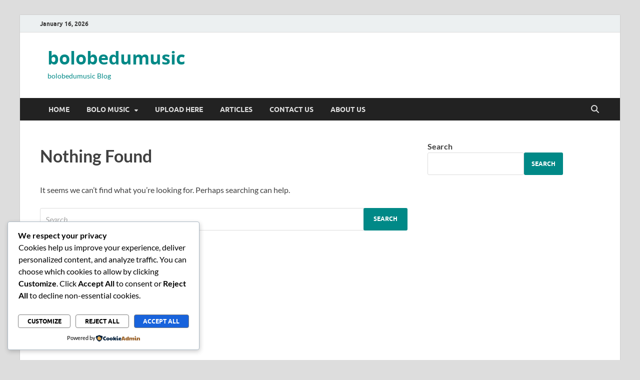

--- FILE ---
content_type: text/html; charset=utf-8
request_url: https://www.google.com/recaptcha/api2/aframe
body_size: 268
content:
<!DOCTYPE HTML><html><head><meta http-equiv="content-type" content="text/html; charset=UTF-8"></head><body><script nonce="KopwHkgDPa-PBXL38xPdEA">/** Anti-fraud and anti-abuse applications only. See google.com/recaptcha */ try{var clients={'sodar':'https://pagead2.googlesyndication.com/pagead/sodar?'};window.addEventListener("message",function(a){try{if(a.source===window.parent){var b=JSON.parse(a.data);var c=clients[b['id']];if(c){var d=document.createElement('img');d.src=c+b['params']+'&rc='+(localStorage.getItem("rc::a")?sessionStorage.getItem("rc::b"):"");window.document.body.appendChild(d);sessionStorage.setItem("rc::e",parseInt(sessionStorage.getItem("rc::e")||0)+1);localStorage.setItem("rc::h",'1768523146152');}}}catch(b){}});window.parent.postMessage("_grecaptcha_ready", "*");}catch(b){}</script></body></html>

--- FILE ---
content_type: application/javascript; charset=utf-8
request_url: https://fundingchoicesmessages.google.com/f/AGSKWxWykeEPaktM1cQkjgQOsUcjSCezHD_wWX9FJ3wo_NriGTALBEG_cOUeyzjD4gIZeJnt8LAc1JL9xisijkQKd12RBLAk5UhxjbX8gx6q_EE7o3kWq1zko4SYabfnPAU3sXsyza7zOA==?fccs=W251bGwsbnVsbCxudWxsLG51bGwsbnVsbCxudWxsLFsxNzY4NTIzMTQ5LDEyNTAwMDAwMF0sbnVsbCxudWxsLG51bGwsW251bGwsWzcsMTksNiwxMCwxOCwxM10sbnVsbCxudWxsLG51bGwsbnVsbCxudWxsLG51bGwsbnVsbCxudWxsLG51bGwsMV0sImh0dHBzOi8vYm9sb2JlZHVtdXNpYy5jb20vYXV0aG9yL2J1bGlua2kvIixudWxsLFtbOCwiTTlsa3pVYVpEc2ciXSxbOSwiZW4tVVMiXSxbMTksIjIiXSxbMjQsIiJdLFsyOSwiZmFsc2UiXSxbMjEsIltbW1s1LDEsWzBdXSxbMTc2ODUyMzE0NSw5MjA4MzYwMDBdLFsxMjA5NjAwXV1dXSJdXV0
body_size: 193
content:
if (typeof __googlefc.fcKernelManager.run === 'function') {"use strict";this.default_ContributorServingResponseClientJs=this.default_ContributorServingResponseClientJs||{};(function(_){var window=this;
try{
var np=function(a){this.A=_.t(a)};_.u(np,_.J);var op=function(a){this.A=_.t(a)};_.u(op,_.J);op.prototype.getWhitelistStatus=function(){return _.F(this,2)};var pp=function(a){this.A=_.t(a)};_.u(pp,_.J);var qp=_.Zc(pp),rp=function(a,b,c){this.B=a;this.j=_.A(b,np,1);this.l=_.A(b,_.Nk,3);this.F=_.A(b,op,4);a=this.B.location.hostname;this.D=_.Dg(this.j,2)&&_.O(this.j,2)!==""?_.O(this.j,2):a;a=new _.Og(_.Ok(this.l));this.C=new _.bh(_.q.document,this.D,a);this.console=null;this.o=new _.jp(this.B,c,a)};
rp.prototype.run=function(){if(_.O(this.j,3)){var a=this.C,b=_.O(this.j,3),c=_.dh(a),d=new _.Ug;b=_.fg(d,1,b);c=_.C(c,1,b);_.hh(a,c)}else _.eh(this.C,"FCNEC");_.lp(this.o,_.A(this.l,_.Ae,1),this.l.getDefaultConsentRevocationText(),this.l.getDefaultConsentRevocationCloseText(),this.l.getDefaultConsentRevocationAttestationText(),this.D);_.mp(this.o,_.F(this.F,1),this.F.getWhitelistStatus());var e;a=(e=this.B.googlefc)==null?void 0:e.__executeManualDeployment;a!==void 0&&typeof a==="function"&&_.Qo(this.o.G,
"manualDeploymentApi")};var sp=function(){};sp.prototype.run=function(a,b,c){var d;return _.v(function(e){d=qp(b);(new rp(a,d,c)).run();return e.return({})})};_.Rk(7,new sp);
}catch(e){_._DumpException(e)}
}).call(this,this.default_ContributorServingResponseClientJs);
// Google Inc.

//# sourceURL=/_/mss/boq-content-ads-contributor/_/js/k=boq-content-ads-contributor.ContributorServingResponseClientJs.en_US.M9lkzUaZDsg.es5.O/d=1/exm=ad_blocking_detection_executable,kernel_loader,loader_js_executable,monetization_cookie_state_migration_initialization_executable,optimization_state_updater_executable,web_iab_us_states_signal_executable,web_monetization_wall_executable/ed=1/rs=AJlcJMzanTQvnnVdXXtZinnKRQ21NfsPog/m=cookie_refresh_executable
__googlefc.fcKernelManager.run('\x5b\x5b\x5b7,\x22\x5b\x5bnull,\\\x22bolobedumusic.com\\\x22,\\\x22AKsRol9-8R3A8iRLKWuqR3JdTuPB447ORPH8vl1MHSce7zRVUNmgj4ywB1L5li_3vXd8Gu2pOYXDKg6QcWi1-ScMroIFg94XMFCsQCYiHGlfe43o0zbsej_XX6nSIEeEBwJ3AKPx7tMZJ1Red0djkyqjmmfhsneILA\\\\u003d\\\\u003d\\\x22\x5d,null,\x5b\x5bnull,null,null,\\\x22https:\/\/fundingchoicesmessages.google.com\/f\/AGSKWxXQ86kfVrwiE3xS6cPWWeJKHnE_8kOIHkVqfFbiW4cewO0sbR6XdO7YShPLVPEaGkyM1hQyeXn088J4eS7wL_NeASoFYAMjEtNTuoNt16SnlF66r1wXE6km7IAKP4ZSoEwrGJrPgA\\\\u003d\\\\u003d\\\x22\x5d,null,null,\x5bnull,null,null,\\\x22https:\/\/fundingchoicesmessages.google.com\/el\/AGSKWxXDArucSiPpc44OPEdWaeOC8ay-Q1FZ8-lkLWrwhn21AdH5D-_tk4WR9pz6VYuyowO5vwzGzTwf9G5s67r_PCgyEl85u4VTN3uv_hHcru-oHvFfAVSTBl5EV3SNnHoTwN9jeFL2DA\\\\u003d\\\\u003d\\\x22\x5d,null,\x5bnull,\x5b7,19,6,10,18,13\x5d,null,null,null,null,null,null,null,null,null,1\x5d\x5d,\x5b3,1\x5d\x5d\x22\x5d\x5d,\x5bnull,null,null,\x22https:\/\/fundingchoicesmessages.google.com\/f\/AGSKWxWp4kGmi6j8VeJ31kWk8k4crkh9tSwwxW3wwB1DZCLU1Ex7zmgxUnVWFQ2ypVI4Nnj3kJyNgDZNq-d_9oNOZoZUfh2CcrpvieIR3y0E6Pv8-8DSNYiJBCfDJ80zP6xM7kZP5ueoDQ\\u003d\\u003d\x22\x5d\x5d');}

--- FILE ---
content_type: application/javascript; charset=utf-8
request_url: https://fundingchoicesmessages.google.com/f/AGSKWxVYu3m4rqQOEAFjoDSyBtaAD5rPCsictiYIycEgrruOwiARHMzG3AKlJziLQDrhcRfEmStNB8FltKX5JOpXKmq2kthLOW-T9HfgJW13K05oWs0SGCcqB9Eq8hkWBwgZIq0ekpe0sadV4SXGn6mZl5doV1hIkXIUp9ZM470aQWuOTzWlHptmsIGwrFd8/_/videoadv.=eureka_/a7delivery_/ad/common_/adcast_
body_size: -1289
content:
window['48729f34-1e4e-4e95-98cd-d6b7c1797795'] = true;